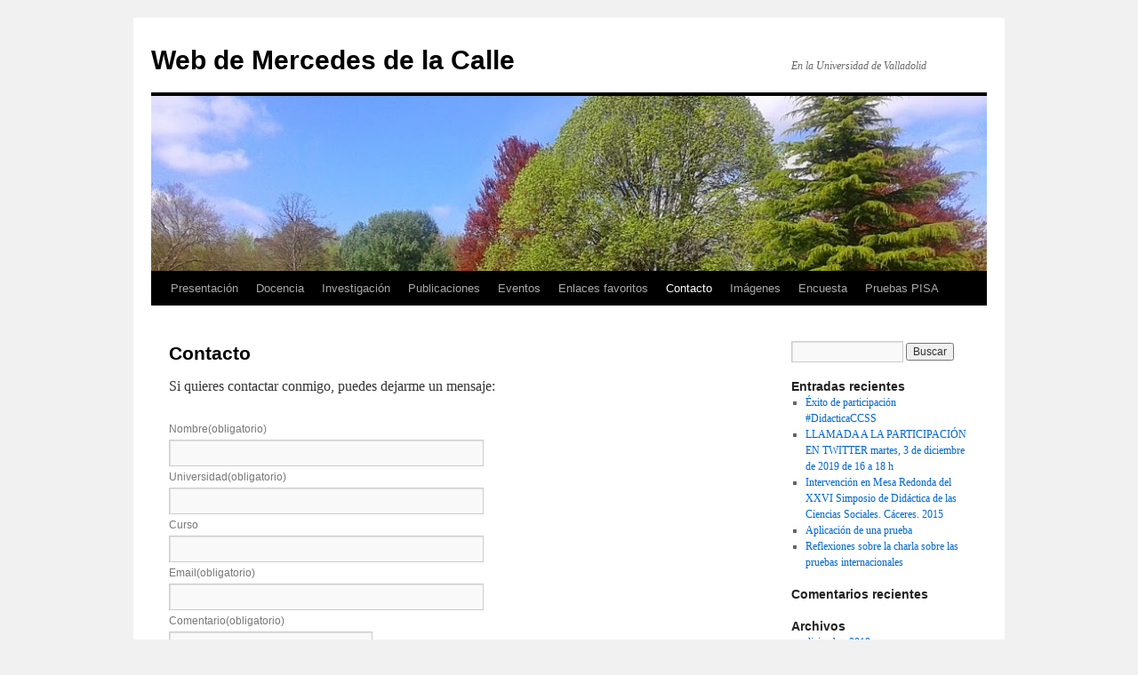

--- FILE ---
content_type: text/html; charset=UTF-8
request_url: https://mercedescalle.blogs.uva.es/contactar/
body_size: 60471
content:
<!DOCTYPE html>
<html lang="es">
<head>
<meta charset="UTF-8" />
<title>
Contacto | Web de Mercedes de la Calle	</title>
<link rel="profile" href="https://gmpg.org/xfn/11" />
<link rel="stylesheet" type="text/css" media="all" href="https://mercedescalle.blogs.uva.es/wp-content/themes/twentyten/style.css?ver=20251202" />
<link rel="pingback" href="https://mercedescalle.blogs.uva.es/xmlrpc.php">
<meta name='robots' content='max-image-preview:large' />
<link rel='dns-prefetch' href='//mercedescalle.blogs.uva.es' />
<link rel='dns-prefetch' href='//secure.gravatar.com' />
<link rel='dns-prefetch' href='//stats.wp.com' />
<link rel='dns-prefetch' href='//v0.wordpress.com' />
<link rel='dns-prefetch' href='//jetpack.wordpress.com' />
<link rel='dns-prefetch' href='//s0.wp.com' />
<link rel='dns-prefetch' href='//public-api.wordpress.com' />
<link rel='dns-prefetch' href='//0.gravatar.com' />
<link rel='dns-prefetch' href='//1.gravatar.com' />
<link rel='dns-prefetch' href='//2.gravatar.com' />
<link rel="alternate" type="application/rss+xml" title="Web de Mercedes de la Calle &raquo; Feed" href="https://mercedescalle.blogs.uva.es/feed/" />
<link rel="alternate" type="application/rss+xml" title="Web de Mercedes de la Calle &raquo; Feed de los comentarios" href="https://mercedescalle.blogs.uva.es/comments/feed/" />
<link rel="alternate" type="application/rss+xml" title="Web de Mercedes de la Calle &raquo; Comentario Contacto del feed" href="https://mercedescalle.blogs.uva.es/contactar/feed/" />
<link rel="alternate" title="oEmbed (JSON)" type="application/json+oembed" href="https://mercedescalle.blogs.uva.es/wp-json/oembed/1.0/embed?url=https%3A%2F%2Fmercedescalle.blogs.uva.es%2Fcontactar%2F" />
<link rel="alternate" title="oEmbed (XML)" type="text/xml+oembed" href="https://mercedescalle.blogs.uva.es/wp-json/oembed/1.0/embed?url=https%3A%2F%2Fmercedescalle.blogs.uva.es%2Fcontactar%2F&#038;format=xml" />
<style id='wp-img-auto-sizes-contain-inline-css' type='text/css'>
img:is([sizes=auto i],[sizes^="auto," i]){contain-intrinsic-size:3000px 1500px}
/*# sourceURL=wp-img-auto-sizes-contain-inline-css */
</style>
<style id='wp-emoji-styles-inline-css' type='text/css'>

	img.wp-smiley, img.emoji {
		display: inline !important;
		border: none !important;
		box-shadow: none !important;
		height: 1em !important;
		width: 1em !important;
		margin: 0 0.07em !important;
		vertical-align: -0.1em !important;
		background: none !important;
		padding: 0 !important;
	}
/*# sourceURL=wp-emoji-styles-inline-css */
</style>
<style id='wp-block-library-inline-css' type='text/css'>
:root{--wp-block-synced-color:#7a00df;--wp-block-synced-color--rgb:122,0,223;--wp-bound-block-color:var(--wp-block-synced-color);--wp-editor-canvas-background:#ddd;--wp-admin-theme-color:#007cba;--wp-admin-theme-color--rgb:0,124,186;--wp-admin-theme-color-darker-10:#006ba1;--wp-admin-theme-color-darker-10--rgb:0,107,160.5;--wp-admin-theme-color-darker-20:#005a87;--wp-admin-theme-color-darker-20--rgb:0,90,135;--wp-admin-border-width-focus:2px}@media (min-resolution:192dpi){:root{--wp-admin-border-width-focus:1.5px}}.wp-element-button{cursor:pointer}:root .has-very-light-gray-background-color{background-color:#eee}:root .has-very-dark-gray-background-color{background-color:#313131}:root .has-very-light-gray-color{color:#eee}:root .has-very-dark-gray-color{color:#313131}:root .has-vivid-green-cyan-to-vivid-cyan-blue-gradient-background{background:linear-gradient(135deg,#00d084,#0693e3)}:root .has-purple-crush-gradient-background{background:linear-gradient(135deg,#34e2e4,#4721fb 50%,#ab1dfe)}:root .has-hazy-dawn-gradient-background{background:linear-gradient(135deg,#faaca8,#dad0ec)}:root .has-subdued-olive-gradient-background{background:linear-gradient(135deg,#fafae1,#67a671)}:root .has-atomic-cream-gradient-background{background:linear-gradient(135deg,#fdd79a,#004a59)}:root .has-nightshade-gradient-background{background:linear-gradient(135deg,#330968,#31cdcf)}:root .has-midnight-gradient-background{background:linear-gradient(135deg,#020381,#2874fc)}:root{--wp--preset--font-size--normal:16px;--wp--preset--font-size--huge:42px}.has-regular-font-size{font-size:1em}.has-larger-font-size{font-size:2.625em}.has-normal-font-size{font-size:var(--wp--preset--font-size--normal)}.has-huge-font-size{font-size:var(--wp--preset--font-size--huge)}.has-text-align-center{text-align:center}.has-text-align-left{text-align:left}.has-text-align-right{text-align:right}.has-fit-text{white-space:nowrap!important}#end-resizable-editor-section{display:none}.aligncenter{clear:both}.items-justified-left{justify-content:flex-start}.items-justified-center{justify-content:center}.items-justified-right{justify-content:flex-end}.items-justified-space-between{justify-content:space-between}.screen-reader-text{border:0;clip-path:inset(50%);height:1px;margin:-1px;overflow:hidden;padding:0;position:absolute;width:1px;word-wrap:normal!important}.screen-reader-text:focus{background-color:#ddd;clip-path:none;color:#444;display:block;font-size:1em;height:auto;left:5px;line-height:normal;padding:15px 23px 14px;text-decoration:none;top:5px;width:auto;z-index:100000}html :where(.has-border-color){border-style:solid}html :where([style*=border-top-color]){border-top-style:solid}html :where([style*=border-right-color]){border-right-style:solid}html :where([style*=border-bottom-color]){border-bottom-style:solid}html :where([style*=border-left-color]){border-left-style:solid}html :where([style*=border-width]){border-style:solid}html :where([style*=border-top-width]){border-top-style:solid}html :where([style*=border-right-width]){border-right-style:solid}html :where([style*=border-bottom-width]){border-bottom-style:solid}html :where([style*=border-left-width]){border-left-style:solid}html :where(img[class*=wp-image-]){height:auto;max-width:100%}:where(figure){margin:0 0 1em}html :where(.is-position-sticky){--wp-admin--admin-bar--position-offset:var(--wp-admin--admin-bar--height,0px)}@media screen and (max-width:600px){html :where(.is-position-sticky){--wp-admin--admin-bar--position-offset:0px}}

/*# sourceURL=wp-block-library-inline-css */
</style><style id='global-styles-inline-css' type='text/css'>
:root{--wp--preset--aspect-ratio--square: 1;--wp--preset--aspect-ratio--4-3: 4/3;--wp--preset--aspect-ratio--3-4: 3/4;--wp--preset--aspect-ratio--3-2: 3/2;--wp--preset--aspect-ratio--2-3: 2/3;--wp--preset--aspect-ratio--16-9: 16/9;--wp--preset--aspect-ratio--9-16: 9/16;--wp--preset--color--black: #000;--wp--preset--color--cyan-bluish-gray: #abb8c3;--wp--preset--color--white: #fff;--wp--preset--color--pale-pink: #f78da7;--wp--preset--color--vivid-red: #cf2e2e;--wp--preset--color--luminous-vivid-orange: #ff6900;--wp--preset--color--luminous-vivid-amber: #fcb900;--wp--preset--color--light-green-cyan: #7bdcb5;--wp--preset--color--vivid-green-cyan: #00d084;--wp--preset--color--pale-cyan-blue: #8ed1fc;--wp--preset--color--vivid-cyan-blue: #0693e3;--wp--preset--color--vivid-purple: #9b51e0;--wp--preset--color--blue: #0066cc;--wp--preset--color--medium-gray: #666;--wp--preset--color--light-gray: #f1f1f1;--wp--preset--gradient--vivid-cyan-blue-to-vivid-purple: linear-gradient(135deg,rgb(6,147,227) 0%,rgb(155,81,224) 100%);--wp--preset--gradient--light-green-cyan-to-vivid-green-cyan: linear-gradient(135deg,rgb(122,220,180) 0%,rgb(0,208,130) 100%);--wp--preset--gradient--luminous-vivid-amber-to-luminous-vivid-orange: linear-gradient(135deg,rgb(252,185,0) 0%,rgb(255,105,0) 100%);--wp--preset--gradient--luminous-vivid-orange-to-vivid-red: linear-gradient(135deg,rgb(255,105,0) 0%,rgb(207,46,46) 100%);--wp--preset--gradient--very-light-gray-to-cyan-bluish-gray: linear-gradient(135deg,rgb(238,238,238) 0%,rgb(169,184,195) 100%);--wp--preset--gradient--cool-to-warm-spectrum: linear-gradient(135deg,rgb(74,234,220) 0%,rgb(151,120,209) 20%,rgb(207,42,186) 40%,rgb(238,44,130) 60%,rgb(251,105,98) 80%,rgb(254,248,76) 100%);--wp--preset--gradient--blush-light-purple: linear-gradient(135deg,rgb(255,206,236) 0%,rgb(152,150,240) 100%);--wp--preset--gradient--blush-bordeaux: linear-gradient(135deg,rgb(254,205,165) 0%,rgb(254,45,45) 50%,rgb(107,0,62) 100%);--wp--preset--gradient--luminous-dusk: linear-gradient(135deg,rgb(255,203,112) 0%,rgb(199,81,192) 50%,rgb(65,88,208) 100%);--wp--preset--gradient--pale-ocean: linear-gradient(135deg,rgb(255,245,203) 0%,rgb(182,227,212) 50%,rgb(51,167,181) 100%);--wp--preset--gradient--electric-grass: linear-gradient(135deg,rgb(202,248,128) 0%,rgb(113,206,126) 100%);--wp--preset--gradient--midnight: linear-gradient(135deg,rgb(2,3,129) 0%,rgb(40,116,252) 100%);--wp--preset--font-size--small: 13px;--wp--preset--font-size--medium: 20px;--wp--preset--font-size--large: 36px;--wp--preset--font-size--x-large: 42px;--wp--preset--spacing--20: 0.44rem;--wp--preset--spacing--30: 0.67rem;--wp--preset--spacing--40: 1rem;--wp--preset--spacing--50: 1.5rem;--wp--preset--spacing--60: 2.25rem;--wp--preset--spacing--70: 3.38rem;--wp--preset--spacing--80: 5.06rem;--wp--preset--shadow--natural: 6px 6px 9px rgba(0, 0, 0, 0.2);--wp--preset--shadow--deep: 12px 12px 50px rgba(0, 0, 0, 0.4);--wp--preset--shadow--sharp: 6px 6px 0px rgba(0, 0, 0, 0.2);--wp--preset--shadow--outlined: 6px 6px 0px -3px rgb(255, 255, 255), 6px 6px rgb(0, 0, 0);--wp--preset--shadow--crisp: 6px 6px 0px rgb(0, 0, 0);}:where(.is-layout-flex){gap: 0.5em;}:where(.is-layout-grid){gap: 0.5em;}body .is-layout-flex{display: flex;}.is-layout-flex{flex-wrap: wrap;align-items: center;}.is-layout-flex > :is(*, div){margin: 0;}body .is-layout-grid{display: grid;}.is-layout-grid > :is(*, div){margin: 0;}:where(.wp-block-columns.is-layout-flex){gap: 2em;}:where(.wp-block-columns.is-layout-grid){gap: 2em;}:where(.wp-block-post-template.is-layout-flex){gap: 1.25em;}:where(.wp-block-post-template.is-layout-grid){gap: 1.25em;}.has-black-color{color: var(--wp--preset--color--black) !important;}.has-cyan-bluish-gray-color{color: var(--wp--preset--color--cyan-bluish-gray) !important;}.has-white-color{color: var(--wp--preset--color--white) !important;}.has-pale-pink-color{color: var(--wp--preset--color--pale-pink) !important;}.has-vivid-red-color{color: var(--wp--preset--color--vivid-red) !important;}.has-luminous-vivid-orange-color{color: var(--wp--preset--color--luminous-vivid-orange) !important;}.has-luminous-vivid-amber-color{color: var(--wp--preset--color--luminous-vivid-amber) !important;}.has-light-green-cyan-color{color: var(--wp--preset--color--light-green-cyan) !important;}.has-vivid-green-cyan-color{color: var(--wp--preset--color--vivid-green-cyan) !important;}.has-pale-cyan-blue-color{color: var(--wp--preset--color--pale-cyan-blue) !important;}.has-vivid-cyan-blue-color{color: var(--wp--preset--color--vivid-cyan-blue) !important;}.has-vivid-purple-color{color: var(--wp--preset--color--vivid-purple) !important;}.has-black-background-color{background-color: var(--wp--preset--color--black) !important;}.has-cyan-bluish-gray-background-color{background-color: var(--wp--preset--color--cyan-bluish-gray) !important;}.has-white-background-color{background-color: var(--wp--preset--color--white) !important;}.has-pale-pink-background-color{background-color: var(--wp--preset--color--pale-pink) !important;}.has-vivid-red-background-color{background-color: var(--wp--preset--color--vivid-red) !important;}.has-luminous-vivid-orange-background-color{background-color: var(--wp--preset--color--luminous-vivid-orange) !important;}.has-luminous-vivid-amber-background-color{background-color: var(--wp--preset--color--luminous-vivid-amber) !important;}.has-light-green-cyan-background-color{background-color: var(--wp--preset--color--light-green-cyan) !important;}.has-vivid-green-cyan-background-color{background-color: var(--wp--preset--color--vivid-green-cyan) !important;}.has-pale-cyan-blue-background-color{background-color: var(--wp--preset--color--pale-cyan-blue) !important;}.has-vivid-cyan-blue-background-color{background-color: var(--wp--preset--color--vivid-cyan-blue) !important;}.has-vivid-purple-background-color{background-color: var(--wp--preset--color--vivid-purple) !important;}.has-black-border-color{border-color: var(--wp--preset--color--black) !important;}.has-cyan-bluish-gray-border-color{border-color: var(--wp--preset--color--cyan-bluish-gray) !important;}.has-white-border-color{border-color: var(--wp--preset--color--white) !important;}.has-pale-pink-border-color{border-color: var(--wp--preset--color--pale-pink) !important;}.has-vivid-red-border-color{border-color: var(--wp--preset--color--vivid-red) !important;}.has-luminous-vivid-orange-border-color{border-color: var(--wp--preset--color--luminous-vivid-orange) !important;}.has-luminous-vivid-amber-border-color{border-color: var(--wp--preset--color--luminous-vivid-amber) !important;}.has-light-green-cyan-border-color{border-color: var(--wp--preset--color--light-green-cyan) !important;}.has-vivid-green-cyan-border-color{border-color: var(--wp--preset--color--vivid-green-cyan) !important;}.has-pale-cyan-blue-border-color{border-color: var(--wp--preset--color--pale-cyan-blue) !important;}.has-vivid-cyan-blue-border-color{border-color: var(--wp--preset--color--vivid-cyan-blue) !important;}.has-vivid-purple-border-color{border-color: var(--wp--preset--color--vivid-purple) !important;}.has-vivid-cyan-blue-to-vivid-purple-gradient-background{background: var(--wp--preset--gradient--vivid-cyan-blue-to-vivid-purple) !important;}.has-light-green-cyan-to-vivid-green-cyan-gradient-background{background: var(--wp--preset--gradient--light-green-cyan-to-vivid-green-cyan) !important;}.has-luminous-vivid-amber-to-luminous-vivid-orange-gradient-background{background: var(--wp--preset--gradient--luminous-vivid-amber-to-luminous-vivid-orange) !important;}.has-luminous-vivid-orange-to-vivid-red-gradient-background{background: var(--wp--preset--gradient--luminous-vivid-orange-to-vivid-red) !important;}.has-very-light-gray-to-cyan-bluish-gray-gradient-background{background: var(--wp--preset--gradient--very-light-gray-to-cyan-bluish-gray) !important;}.has-cool-to-warm-spectrum-gradient-background{background: var(--wp--preset--gradient--cool-to-warm-spectrum) !important;}.has-blush-light-purple-gradient-background{background: var(--wp--preset--gradient--blush-light-purple) !important;}.has-blush-bordeaux-gradient-background{background: var(--wp--preset--gradient--blush-bordeaux) !important;}.has-luminous-dusk-gradient-background{background: var(--wp--preset--gradient--luminous-dusk) !important;}.has-pale-ocean-gradient-background{background: var(--wp--preset--gradient--pale-ocean) !important;}.has-electric-grass-gradient-background{background: var(--wp--preset--gradient--electric-grass) !important;}.has-midnight-gradient-background{background: var(--wp--preset--gradient--midnight) !important;}.has-small-font-size{font-size: var(--wp--preset--font-size--small) !important;}.has-medium-font-size{font-size: var(--wp--preset--font-size--medium) !important;}.has-large-font-size{font-size: var(--wp--preset--font-size--large) !important;}.has-x-large-font-size{font-size: var(--wp--preset--font-size--x-large) !important;}
/*# sourceURL=global-styles-inline-css */
</style>

<style id='classic-theme-styles-inline-css' type='text/css'>
/*! This file is auto-generated */
.wp-block-button__link{color:#fff;background-color:#32373c;border-radius:9999px;box-shadow:none;text-decoration:none;padding:calc(.667em + 2px) calc(1.333em + 2px);font-size:1.125em}.wp-block-file__button{background:#32373c;color:#fff;text-decoration:none}
/*# sourceURL=/wp-includes/css/classic-themes.min.css */
</style>
<link rel='stylesheet' id='wp-polls-css' href='https://mercedescalle.blogs.uva.es/wp-content/plugins/wp-polls/polls-css.css?ver=2.77.3' type='text/css' media='all' />
<style id='wp-polls-inline-css' type='text/css'>
.wp-polls .pollbar {
	margin: 1px;
	font-size: 6px;
	line-height: 8px;
	height: 8px;
	background-image: url('https://mercedescalle.blogs.uva.es/wp-content/plugins/wp-polls/images/default/pollbg.gif');
	border: 1px solid #c8c8c8;
}

/*# sourceURL=wp-polls-inline-css */
</style>
<link rel='stylesheet' id='twentyten-block-style-css' href='https://mercedescalle.blogs.uva.es/wp-content/themes/twentyten/blocks.css?ver=20250220' type='text/css' media='all' />
<link rel='stylesheet' id='jetpack-subscriptions-css' href='https://mercedescalle.blogs.uva.es/wp-content/plugins/jetpack/_inc/build/subscriptions/subscriptions.min.css?ver=15.4' type='text/css' media='all' />
<script type="text/javascript" src="https://mercedescalle.blogs.uva.es/wp-includes/js/jquery/jquery.min.js?ver=3.7.1" id="jquery-core-js"></script>
<script type="text/javascript" src="https://mercedescalle.blogs.uva.es/wp-includes/js/jquery/jquery-migrate.min.js?ver=3.4.1" id="jquery-migrate-js"></script>
<link rel="https://api.w.org/" href="https://mercedescalle.blogs.uva.es/wp-json/" /><link rel="alternate" title="JSON" type="application/json" href="https://mercedescalle.blogs.uva.es/wp-json/wp/v2/pages/67" /><link rel="EditURI" type="application/rsd+xml" title="RSD" href="https://mercedescalle.blogs.uva.es/xmlrpc.php?rsd" />
<meta name="generator" content="WordPress 6.9" />
<link rel="canonical" href="https://mercedescalle.blogs.uva.es/contactar/" />
<link rel='shortlink' href='https://wp.me/P2AipZ-15' />
<script type="text/javascript">
    (function(c,l,a,r,i,t,y){
        c[a]=c[a]||function(){(c[a].q=c[a].q||[]).push(arguments)};
        t=l.createElement(r);t.async=1;t.src="https://www.clarity.ms/tag/"+i;
        y=l.getElementsByTagName(r)[0];y.parentNode.insertBefore(t,y);
    })(window, document, "clarity", "script", "t3wpp3bpm9");
</script>
    	<style>img#wpstats{display:none}</style>
		
<!-- Jetpack Open Graph Tags -->
<meta property="og:type" content="article" />
<meta property="og:title" content="Contacto" />
<meta property="og:url" content="https://mercedescalle.blogs.uva.es/contactar/" />
<meta property="og:description" content="Si quieres contactar conmigo, puedes dejarme un mensaje: &nbsp;" />
<meta property="article:published_time" content="2012-07-06T13:14:52+00:00" />
<meta property="article:modified_time" content="2012-07-10T17:10:53+00:00" />
<meta property="og:site_name" content="Web de Mercedes de la Calle" />
<meta property="og:image" content="https://s0.wp.com/i/blank.jpg" />
<meta property="og:image:width" content="200" />
<meta property="og:image:height" content="200" />
<meta property="og:image:alt" content="" />
<meta property="og:locale" content="es_ES" />
<meta name="twitter:text:title" content="Contacto" />
<meta name="twitter:card" content="summary" />

<!-- End Jetpack Open Graph Tags -->
<link rel='stylesheet' id='grunion.css-css' href='https://mercedescalle.blogs.uva.es/wp-content/plugins/jetpack/jetpack_vendor/automattic/jetpack-forms/src/../dist/contact-form/css/grunion.css?ver=15.4' type='text/css' media='all' />
</head>

<body class="wp-singular page-template-default page page-id-67 wp-theme-twentyten">
<div id="wrapper" class="hfeed">
		<a href="#content" class="screen-reader-text skip-link">Saltar al contenido</a>
	<div id="header">
		<div id="masthead">
			<div id="branding" role="banner">
									<div id="site-title">
						<span>
							<a href="https://mercedescalle.blogs.uva.es/" rel="home" >Web de Mercedes de la Calle</a>
						</span>
					</div>
										<div id="site-description">En la Universidad de Valladolid</div>
					<img src="https://mercedescalle.blogs.uva.es/files/2014/11/cropped-20140413_1342541.jpg" width="940" height="197" alt="Web de Mercedes de la Calle" srcset="https://mercedescalle.blogs.uva.es/files/2014/11/cropped-20140413_1342541.jpg 940w, https://mercedescalle.blogs.uva.es/files/2014/11/cropped-20140413_1342541-300x62.jpg 300w, https://mercedescalle.blogs.uva.es/files/2014/11/cropped-20140413_1342541-250x52.jpg 250w" sizes="(max-width: 940px) 100vw, 940px" decoding="async" fetchpriority="high" />			</div><!-- #branding -->

			<div id="access" role="navigation">
				<div class="menu-header"><ul id="menu-menu-principal" class="menu"><li id="menu-item-45" class="menu-item menu-item-type-post_type menu-item-object-page menu-item-45"><a href="https://mercedescalle.blogs.uva.es/inicio/">Presentación</a></li>
<li id="menu-item-47" class="menu-item menu-item-type-post_type menu-item-object-page menu-item-has-children menu-item-47"><a href="https://mercedescalle.blogs.uva.es/docencia/">Docencia</a>
<ul class="sub-menu">
	<li id="menu-item-126" class="menu-item menu-item-type-taxonomy menu-item-object-category menu-item-has-children menu-item-126"><a href="https://mercedescalle.blogs.uva.es/category/docencia-de-grado/">Docencia en Grado</a>
	<ul class="sub-menu">
		<li id="menu-item-144" class="menu-item menu-item-type-post_type menu-item-object-page menu-item-144"><a href="https://mercedescalle.blogs.uva.es/grado-de-educacion-infantil-desarrollo-curricular-de-las-ciencias-sociales-en-infantil/">Grado de Educación Infantil. Desarrollo curricular de las ciencias sociales en infantil</a></li>
		<li id="menu-item-164" class="menu-item menu-item-type-post_type menu-item-object-page menu-item-164"><a href="https://mercedescalle.blogs.uva.es/grado-de-primaria/">Grado de Educación Primaria: Didáctica de las Ciencias Sociales</a></li>
	</ul>
</li>
	<li id="menu-item-127" class="menu-item menu-item-type-taxonomy menu-item-object-category menu-item-has-children menu-item-127"><a href="https://mercedescalle.blogs.uva.es/category/docencia-en-master/">Docencia en Master</a>
	<ul class="sub-menu">
		<li id="menu-item-180" class="menu-item menu-item-type-post_type menu-item-object-page menu-item-180"><a href="https://mercedescalle.blogs.uva.es/master-profesorado-de-secundaria-en-ciencias-sociales/">Master Profesorado de Secundaria en Ciencias Sociales</a></li>
	</ul>
</li>
</ul>
</li>
<li id="menu-item-49" class="menu-item menu-item-type-post_type menu-item-object-page menu-item-49"><a href="https://mercedescalle.blogs.uva.es/investigacion/">Investigación</a></li>
<li id="menu-item-51" class="menu-item menu-item-type-post_type menu-item-object-page menu-item-51"><a href="https://mercedescalle.blogs.uva.es/publicaciones/">Publicaciones</a></li>
<li id="menu-item-57" class="menu-item menu-item-type-post_type menu-item-object-page menu-item-57"><a href="https://mercedescalle.blogs.uva.es/eventos/">Eventos</a></li>
<li id="menu-item-48" class="menu-item menu-item-type-post_type menu-item-object-page menu-item-48"><a href="https://mercedescalle.blogs.uva.es/enlaces-favoritos/">Enlaces favoritos</a></li>
<li id="menu-item-69" class="menu-item menu-item-type-post_type menu-item-object-page current-menu-item page_item page-item-67 current_page_item menu-item-69"><a href="https://mercedescalle.blogs.uva.es/contactar/" aria-current="page">Contacto</a></li>
<li id="menu-item-99" class="menu-item menu-item-type-post_type menu-item-object-page menu-item-99"><a href="https://mercedescalle.blogs.uva.es/imagenes/">Imágenes</a></li>
<li id="menu-item-115" class="menu-item menu-item-type-post_type menu-item-object-page menu-item-115"><a href="https://mercedescalle.blogs.uva.es/encuesta/">Encuesta</a></li>
<li id="menu-item-186" class="menu-item menu-item-type-post_type menu-item-object-page menu-item-has-children menu-item-186"><a href="https://mercedescalle.blogs.uva.es/pruebas-pisa/">Pruebas PISA</a>
<ul class="sub-menu">
	<li id="menu-item-200" class="menu-item menu-item-type-post_type menu-item-object-post menu-item-200"><a href="https://mercedescalle.blogs.uva.es/2014/11/10/no-solo-hay-pisa-en-la-evaluacion-educativa/">No sólo hay PISA en la evaluación educativa&#8230;</a></li>
	<li id="menu-item-205" class="menu-item menu-item-type-post_type menu-item-object-post menu-item-205"><a href="https://mercedescalle.blogs.uva.es/2014/11/10/sabias-que-tambien-hay-pruebas-de-evaluacion-en-infantil/">¿Sabías que también hay pruebas de evaluación en infantil?</a></li>
	<li id="menu-item-201" class="menu-item menu-item-type-post_type menu-item-object-post menu-item-201"><a href="https://mercedescalle.blogs.uva.es/2014/11/10/pruebas-internacionales/">¿Se mide la competencia social y ciudadana?</a></li>
	<li id="menu-item-212" class="menu-item menu-item-type-post_type menu-item-object-post menu-item-212"><a href="https://mercedescalle.blogs.uva.es/2014/11/10/los-resultados-de-pisa-un-calidoscopio/">Los resultados de PISA: un calidoscopio</a></li>
	<li id="menu-item-238" class="menu-item menu-item-type-post_type menu-item-object-post menu-item-238"><a href="https://mercedescalle.blogs.uva.es/2014/11/17/auge-de-la-evaluacion-en-educacion-y-en-la-sanidad-en-la-gobernanza/">Auge de la evaluación en educación,&#8230;  y en la sanidad? en la gobernanza?</a></li>
	<li id="menu-item-241" class="menu-item menu-item-type-post_type menu-item-object-post menu-item-241"><a href="https://mercedescalle.blogs.uva.es/2014/11/17/sobre-los-items-liberados-luces-y-sombras/">Sobre los ítems liberados, luces y sombras</a></li>
	<li id="menu-item-245" class="menu-item menu-item-type-post_type menu-item-object-post menu-item-245"><a href="https://mercedescalle.blogs.uva.es/2014/11/25/adaptacion-de-dos-items-liberados-competencia-social/">Adaptación de dos ítems liberados. Competencia social</a></li>
	<li id="menu-item-258" class="menu-item menu-item-type-post_type menu-item-object-post menu-item-258"><a href="https://mercedescalle.blogs.uva.es/2014/11/27/como-corrijo/">¿Cómo corrijo?</a></li>
	<li id="menu-item-261" class="menu-item menu-item-type-post_type menu-item-object-post menu-item-261"><a href="https://mercedescalle.blogs.uva.es/2014/11/27/preguntas-que-evito-en-la-evaluacion/">Preguntas que evito en la evaluación</a></li>
	<li id="menu-item-265" class="menu-item menu-item-type-post_type menu-item-object-post menu-item-265"><a href="https://mercedescalle.blogs.uva.es/2014/12/03/elaboracion-de-un-item-de-ciencias-sociales/">Elaboración de un item de Ciencias Sociales</a></li>
	<li id="menu-item-269" class="menu-item menu-item-type-post_type menu-item-object-post menu-item-269"><a href="https://mercedescalle.blogs.uva.es/2014/12/03/reflexiones-sobre-la-charla-sobre-las-pruebas-internacionales/">Reflexiones sobre la charla sobre las pruebas internacionales</a></li>
	<li id="menu-item-280" class="menu-item menu-item-type-post_type menu-item-object-post menu-item-280"><a href="https://mercedescalle.blogs.uva.es/2014/12/09/apliacion-de-una-prueba/">Aplicación de una prueba</a></li>
</ul>
</li>
</ul></div>			</div><!-- #access -->
		</div><!-- #masthead -->
	</div><!-- #header -->

	<div id="main">

		<div id="container">
			<div id="content" role="main">

			

				<div id="post-67" class="post-67 page type-page status-publish hentry">
											<h1 class="entry-title">Contacto</h1>
					
					<div class="entry-content">
						<p>Si quieres contactar conmigo, puedes dejarme un mensaje:</p>
<div data-test='contact-form'
			id='contact-form-67'
			class='wp-block-jetpack-contact-form-container '
			data-wp-interactive='jetpack/form' data-wp-context='{"formId":"67","formHash":"c10abb4873cdf31abaf0dcb5524a8bd97462a234","showErrors":false,"errors":[],"fields":[],"isMultiStep":false,"useAjax":true,"submissionData":null,"formattedSubmissionData":[],"submissionSuccess":false,"submissionError":null,"elementId":"jp-form-c10abb4873cdf31abaf0dcb5524a8bd97462a234","isSingleInputForm":false}'
			data-wp-watch--scroll-to-wrapper="callbacks.scrollToWrapper"
		>
<div class="contact-form-submission contact-form-ajax-submission" data-wp-class--submission-success="context.submissionSuccess"><p class="go-back-message"><a class="link" role="button" tabindex="0" data-wp-on--click="actions.goBack" href="/contactar/">Volver</a></p><h4 id="contact-form-success-header">Tu mensaje se ha enviado</h4>

<template data-wp-each--submission="context.formattedSubmissionData">
					<div class="jetpack_forms_contact-form-success-summary">
						<div class="field-name" data-wp-text="context.submission.label" data-wp-bind--hidden="!context.submission.label"></div>
						<div class="field-value" data-wp-text="context.submission.value"></div>
						<div class="field-images" data-wp-bind--hidden="!context.submission.images">
							<template data-wp-each--image="context.submission.images">
								<figure class="field-image" data-wp-class--is-empty="!context.image">
									<img data-wp-bind--src="context.image" data-wp-bind--hidden="!context.image" />
									<img decoding="async" src="[data-uri]" data-wp-bind--hidden="context.image" />
								</figure>
							</template>
						</div>
					</div>
				</template></div><form action='https://mercedescalle.blogs.uva.es/contactar/'
				id='jp-form-c10abb4873cdf31abaf0dcb5524a8bd97462a234'
				method='post'
				class='contact-form commentsblock' aria-label="Contacto"
				data-wp-on--submit="actions.onFormSubmit"
				data-wp-on--reset="actions.onFormReset"
				data-wp-class--submission-success="context.submissionSuccess"
				data-wp-class--is-first-step="state.isFirstStep"
				data-wp-class--is-last-step="state.isLastStep"
				data-wp-class--is-ajax-form="context.useAjax"
				novalidate >
<input type='hidden' name='jetpack_contact_form_jwt' value='eyJ0eXAiOiJKV1QiLCJhbGciOiJIUzI1NiJ9.[base64].ynEfPdBB644y4BDDADt9xpO5mGaz6HUvmTvLpqKZp1Y' />
 
<div style=""  data-wp-interactive="jetpack/form" data-wp-context='{"fieldId":"g67-nombre","fieldType":"name","fieldLabel":"Nombre","fieldValue":"","fieldPlaceholder":"","fieldIsRequired":"1","fieldErrorMessage":"","fieldExtra":[],"formHash":"c10abb4873cdf31abaf0dcb5524a8bd97462a234"}'  class='grunion-field-name-wrap grunion-field-wrap'  data-wp-init='callbacks.initializeField' data-wp-on--jetpack-form-reset='callbacks.initializeField' >
<label
				for='g67-nombre' class="grunion-field-label name" >Nombre<span class="grunion-label-required" aria-hidden="true">(obligatorio)</span></label>
<input
					type='text'
					name='g67-nombre'
					id='g67-nombre'
					value=''

					data-wp-bind--aria-invalid='state.fieldHasErrors'
					data-wp-bind--value='state.getFieldValue'
					aria-errormessage='g67-nombre-text-error-message'
					data-wp-on--input='actions.onFieldChange'
					data-wp-on--blur='actions.onFieldBlur'
					data-wp-class--has-value='state.hasFieldValue'

					class='name  grunion-field' 
					required='true' aria-required='true'  />
 
			<div id="g67-nombre-text-error" class="contact-form__input-error" data-wp-class--has-errors="state.fieldHasErrors">
				<span class="contact-form__warning-icon">
					<svg width="16" height="16" viewBox="0 0 16 16" fill="none" xmlns="http://www.w3.org/2000/svg">
						<path d="M8.50015 11.6402H7.50015V10.6402H8.50015V11.6402Z" />
						<path d="M7.50015 9.64018H8.50015V6.30684H7.50015V9.64018Z" />
						<path fill-rule="evenodd" clip-rule="evenodd" d="M6.98331 3.0947C7.42933 2.30177 8.57096 2.30177 9.01698 3.09469L13.8771 11.7349C14.3145 12.5126 13.7525 13.4735 12.8602 13.4735H3.14004C2.24774 13.4735 1.68575 12.5126 2.12321 11.7349L6.98331 3.0947ZM8.14541 3.58496C8.08169 3.47168 7.9186 3.47168 7.85488 3.58496L2.99478 12.2251C2.93229 12.3362 3.01257 12.4735 3.14004 12.4735H12.8602C12.9877 12.4735 13.068 12.3362 13.0055 12.2251L8.14541 3.58496Z" />
					</svg>
					<span class="visually-hidden">Advertencia</span>
				</span>
				<span data-wp-text="state.errorMessage" id="g67-nombre-text-error-message" role="alert" aria-live="assertive"></span>
			</div> 
	</div>
 
<div style=""  data-wp-interactive="jetpack/form" data-wp-context='{"fieldId":"g67-universidad","fieldType":"text","fieldLabel":"Universidad","fieldValue":"","fieldPlaceholder":"","fieldIsRequired":"1","fieldErrorMessage":"","fieldExtra":[],"formHash":"c10abb4873cdf31abaf0dcb5524a8bd97462a234"}'  class='grunion-field-text-wrap grunion-field-wrap'  data-wp-init='callbacks.initializeField' data-wp-on--jetpack-form-reset='callbacks.initializeField' >
<label
				for='g67-universidad' class="grunion-field-label text" >Universidad<span class="grunion-label-required" aria-hidden="true">(obligatorio)</span></label>
<input
					type='text'
					name='g67-universidad'
					id='g67-universidad'
					value=''

					data-wp-bind--aria-invalid='state.fieldHasErrors'
					data-wp-bind--value='state.getFieldValue'
					aria-errormessage='g67-universidad-text-error-message'
					data-wp-on--input='actions.onFieldChange'
					data-wp-on--blur='actions.onFieldBlur'
					data-wp-class--has-value='state.hasFieldValue'

					class='text  grunion-field' 
					required='true' aria-required='true'  />
 
			<div id="g67-universidad-text-error" class="contact-form__input-error" data-wp-class--has-errors="state.fieldHasErrors">
				<span class="contact-form__warning-icon">
					<svg width="16" height="16" viewBox="0 0 16 16" fill="none" xmlns="http://www.w3.org/2000/svg">
						<path d="M8.50015 11.6402H7.50015V10.6402H8.50015V11.6402Z" />
						<path d="M7.50015 9.64018H8.50015V6.30684H7.50015V9.64018Z" />
						<path fill-rule="evenodd" clip-rule="evenodd" d="M6.98331 3.0947C7.42933 2.30177 8.57096 2.30177 9.01698 3.09469L13.8771 11.7349C14.3145 12.5126 13.7525 13.4735 12.8602 13.4735H3.14004C2.24774 13.4735 1.68575 12.5126 2.12321 11.7349L6.98331 3.0947ZM8.14541 3.58496C8.08169 3.47168 7.9186 3.47168 7.85488 3.58496L2.99478 12.2251C2.93229 12.3362 3.01257 12.4735 3.14004 12.4735H12.8602C12.9877 12.4735 13.068 12.3362 13.0055 12.2251L8.14541 3.58496Z" />
					</svg>
					<span class="visually-hidden">Advertencia</span>
				</span>
				<span data-wp-text="state.errorMessage" id="g67-universidad-text-error-message" role="alert" aria-live="assertive"></span>
			</div> 
	</div>
 
<div style=""  data-wp-interactive="jetpack/form" data-wp-context='{"fieldId":"g67-curso","fieldType":"text","fieldLabel":"Curso","fieldValue":"","fieldPlaceholder":"","fieldIsRequired":"","fieldErrorMessage":"","fieldExtra":[],"formHash":"c10abb4873cdf31abaf0dcb5524a8bd97462a234"}'  class='grunion-field-text-wrap grunion-field-wrap'  data-wp-init='callbacks.initializeField' data-wp-on--jetpack-form-reset='callbacks.initializeField' >
<label
				for='g67-curso' class="grunion-field-label text" >Curso</label>
<input
					type='text'
					name='g67-curso'
					id='g67-curso'
					value=''

					data-wp-bind--aria-invalid='state.fieldHasErrors'
					data-wp-bind--value='state.getFieldValue'
					aria-errormessage='g67-curso-text-error-message'
					data-wp-on--input='actions.onFieldChange'
					data-wp-on--blur='actions.onFieldBlur'
					data-wp-class--has-value='state.hasFieldValue'

					class='text  grunion-field' 
					 />
 
			<div id="g67-curso-text-error" class="contact-form__input-error" data-wp-class--has-errors="state.fieldHasErrors">
				<span class="contact-form__warning-icon">
					<svg width="16" height="16" viewBox="0 0 16 16" fill="none" xmlns="http://www.w3.org/2000/svg">
						<path d="M8.50015 11.6402H7.50015V10.6402H8.50015V11.6402Z" />
						<path d="M7.50015 9.64018H8.50015V6.30684H7.50015V9.64018Z" />
						<path fill-rule="evenodd" clip-rule="evenodd" d="M6.98331 3.0947C7.42933 2.30177 8.57096 2.30177 9.01698 3.09469L13.8771 11.7349C14.3145 12.5126 13.7525 13.4735 12.8602 13.4735H3.14004C2.24774 13.4735 1.68575 12.5126 2.12321 11.7349L6.98331 3.0947ZM8.14541 3.58496C8.08169 3.47168 7.9186 3.47168 7.85488 3.58496L2.99478 12.2251C2.93229 12.3362 3.01257 12.4735 3.14004 12.4735H12.8602C12.9877 12.4735 13.068 12.3362 13.0055 12.2251L8.14541 3.58496Z" />
					</svg>
					<span class="visually-hidden">Advertencia</span>
				</span>
				<span data-wp-text="state.errorMessage" id="g67-curso-text-error-message" role="alert" aria-live="assertive"></span>
			</div> 
	</div>
 
<div style=""  data-wp-interactive="jetpack/form" data-wp-context='{"fieldId":"g67-email","fieldType":"email","fieldLabel":"Email","fieldValue":"","fieldPlaceholder":"","fieldIsRequired":"1","fieldErrorMessage":"","fieldExtra":[],"formHash":"c10abb4873cdf31abaf0dcb5524a8bd97462a234"}'  class='grunion-field-email-wrap grunion-field-wrap'  data-wp-init='callbacks.initializeField' data-wp-on--jetpack-form-reset='callbacks.initializeField' >
<label
				for='g67-email' class="grunion-field-label email" >Email<span class="grunion-label-required" aria-hidden="true">(obligatorio)</span></label>
<input
					type='email'
					name='g67-email'
					id='g67-email'
					value=''

					data-wp-bind--aria-invalid='state.fieldHasErrors'
					data-wp-bind--value='state.getFieldValue'
					aria-errormessage='g67-email-email-error-message'
					data-wp-on--input='actions.onFieldChange'
					data-wp-on--blur='actions.onFieldBlur'
					data-wp-class--has-value='state.hasFieldValue'

					class='email  grunion-field' 
					required='true' aria-required='true'  />
 
			<div id="g67-email-email-error" class="contact-form__input-error" data-wp-class--has-errors="state.fieldHasErrors">
				<span class="contact-form__warning-icon">
					<svg width="16" height="16" viewBox="0 0 16 16" fill="none" xmlns="http://www.w3.org/2000/svg">
						<path d="M8.50015 11.6402H7.50015V10.6402H8.50015V11.6402Z" />
						<path d="M7.50015 9.64018H8.50015V6.30684H7.50015V9.64018Z" />
						<path fill-rule="evenodd" clip-rule="evenodd" d="M6.98331 3.0947C7.42933 2.30177 8.57096 2.30177 9.01698 3.09469L13.8771 11.7349C14.3145 12.5126 13.7525 13.4735 12.8602 13.4735H3.14004C2.24774 13.4735 1.68575 12.5126 2.12321 11.7349L6.98331 3.0947ZM8.14541 3.58496C8.08169 3.47168 7.9186 3.47168 7.85488 3.58496L2.99478 12.2251C2.93229 12.3362 3.01257 12.4735 3.14004 12.4735H12.8602C12.9877 12.4735 13.068 12.3362 13.0055 12.2251L8.14541 3.58496Z" />
					</svg>
					<span class="visually-hidden">Advertencia</span>
				</span>
				<span data-wp-text="state.errorMessage" id="g67-email-email-error-message" role="alert" aria-live="assertive"></span>
			</div> 
	</div>
 
<div style=""  data-wp-interactive="jetpack/form" data-wp-context='{"fieldId":"g67-comentario","fieldType":"textarea","fieldLabel":"Comentario","fieldValue":"","fieldPlaceholder":"","fieldIsRequired":"1","fieldErrorMessage":"","fieldExtra":[],"formHash":"c10abb4873cdf31abaf0dcb5524a8bd97462a234"}'  class='grunion-field-textarea-wrap grunion-field-wrap'  data-wp-init='callbacks.initializeField' data-wp-on--jetpack-form-reset='callbacks.initializeField' >
<label
				for='contact-form-comment-g67-comentario' class="grunion-field-label textarea" >Comentario<span class="grunion-label-required" aria-hidden="true">(obligatorio)</span></label>
<textarea
		                style=''
		                name='g67-comentario'
		                id='contact-form-comment-g67-comentario'
		                rows='20'
						data-wp-text='state.getFieldValue'
						data-wp-on--input='actions.onFieldChange'
						data-wp-on--blur='actions.onFieldBlur'
						data-wp-class--has-value='state.hasFieldValue'
						data-wp-bind--aria-invalid='state.fieldHasErrors'
						aria-errormessage='g67-comentario-textarea-error-message'
						class='textarea  grunion-field'  required aria-required='true'></textarea>
 
			<div id="g67-comentario-textarea-error" class="contact-form__input-error" data-wp-class--has-errors="state.fieldHasErrors">
				<span class="contact-form__warning-icon">
					<svg width="16" height="16" viewBox="0 0 16 16" fill="none" xmlns="http://www.w3.org/2000/svg">
						<path d="M8.50015 11.6402H7.50015V10.6402H8.50015V11.6402Z" />
						<path d="M7.50015 9.64018H8.50015V6.30684H7.50015V9.64018Z" />
						<path fill-rule="evenodd" clip-rule="evenodd" d="M6.98331 3.0947C7.42933 2.30177 8.57096 2.30177 9.01698 3.09469L13.8771 11.7349C14.3145 12.5126 13.7525 13.4735 12.8602 13.4735H3.14004C2.24774 13.4735 1.68575 12.5126 2.12321 11.7349L6.98331 3.0947ZM8.14541 3.58496C8.08169 3.47168 7.9186 3.47168 7.85488 3.58496L2.99478 12.2251C2.93229 12.3362 3.01257 12.4735 3.14004 12.4735H12.8602C12.9877 12.4735 13.068 12.3362 13.0055 12.2251L8.14541 3.58496Z" />
					</svg>
					<span class="visually-hidden">Advertencia</span>
				</span>
				<span data-wp-text="state.errorMessage" id="g67-comentario-textarea-error-message" role="alert" aria-live="assertive"></span>
			</div>
	</div>
 	<p class='contact-submit'>
<div class="contact-form__error" data-wp-class--show-errors="state.showFormErrors"><span class="contact-form__warning-icon"><span class="visually-hidden">Advertencia.</span><i aria-hidden="true"></i></span>
				<span data-wp-text="state.getFormErrorMessage"></span>
				<ul>
				<template data-wp-each="state.getErrorList" data-wp-key="context.item.id">
					<li><a data-wp-bind--href="context.item.anchor" data-wp-on--click="actions.scrollIntoView" data-wp-text="context.item.label"></a></li>
				</template>
				</ul></div><div class="contact-form__error" data-wp-class--show-errors="state.showSubmissionError" data-wp-text="context.submissionError"></div>		<button type='submit' class='pushbutton-wide'>Enviar</button>		<input type='hidden' name='contact-form-id' value='67' />
		<input type='hidden' name='action' value='grunion-contact-form' />
		<input type='hidden' name='contact-form-hash' value='c10abb4873cdf31abaf0dcb5524a8bd97462a234' />
	</p>
</form>
</div>
<p>&nbsp;</p>
																	</div><!-- .entry-content -->
				</div><!-- #post-67 -->

				
			<div id="comments">




		<div id="respond" class="comment-respond">
			<h3 id="reply-title" class="comment-reply-title">Deja un comentario<small><a rel="nofollow" id="cancel-comment-reply-link" href="/contactar/#respond" style="display:none;">Cancelar respuesta</a></small></h3>			<form id="commentform" class="comment-form">
				<iframe
					title="Formulario de comentarios"
					src="https://jetpack.wordpress.com/jetpack-comment/?blogid=38203283&#038;postid=67&#038;comment_registration=0&#038;require_name_email=1&#038;stc_enabled=1&#038;stb_enabled=1&#038;show_avatars=1&#038;avatar_default=mystery&#038;greeting=Deja+un+comentario&#038;jetpack_comments_nonce=bf492431e5&#038;greeting_reply=Responder+a+%25s&#038;color_scheme=light&#038;lang=es_ES&#038;jetpack_version=15.4&#038;iframe_unique_id=1&#038;show_cookie_consent=10&#038;has_cookie_consent=0&#038;is_current_user_subscribed=0&#038;token_key=%3Bnormal%3B&#038;sig=edc290bf098fac7fdbd03dddecae231a94836d40#parent=https%3A%2F%2Fmercedescalle.blogs.uva.es%2Fcontactar%2F"
											name="jetpack_remote_comment"
						style="width:100%; height: 430px; border:0;"
										class="jetpack_remote_comment"
					id="jetpack_remote_comment"
					sandbox="allow-same-origin allow-top-navigation allow-scripts allow-forms allow-popups"
				>
									</iframe>
									<!--[if !IE]><!-->
					<script>
						document.addEventListener('DOMContentLoaded', function () {
							var commentForms = document.getElementsByClassName('jetpack_remote_comment');
							for (var i = 0; i < commentForms.length; i++) {
								commentForms[i].allowTransparency = false;
								commentForms[i].scrolling = 'no';
							}
						});
					</script>
					<!--<![endif]-->
							</form>
		</div>

		
		<input type="hidden" name="comment_parent" id="comment_parent" value="" />

		
</div><!-- #comments -->


			</div><!-- #content -->
		</div><!-- #container -->


		<div id="primary" class="widget-area" role="complementary">
			<ul class="xoxo">

<li id="search-2" class="widget-container widget_search"><form role="search" method="get" id="searchform" class="searchform" action="https://mercedescalle.blogs.uva.es/">
				<div>
					<label class="screen-reader-text" for="s">Buscar:</label>
					<input type="text" value="" name="s" id="s" />
					<input type="submit" id="searchsubmit" value="Buscar" />
				</div>
			</form></li>
		<li id="recent-posts-2" class="widget-container widget_recent_entries">
		<h3 class="widget-title">Entradas recientes</h3>
		<ul>
											<li>
					<a href="https://mercedescalle.blogs.uva.es/2019/12/04/exito-de-participacion-didacticaccss/">Éxito de participación #DidacticaCCSS</a>
									</li>
											<li>
					<a href="https://mercedescalle.blogs.uva.es/2019/11/13/434/">LLAMADA A LA PARTICIPACIÓN EN TWITTER  martes, 3 de diciembre de 2019 de 16 a 18 h</a>
									</li>
											<li>
					<a href="https://mercedescalle.blogs.uva.es/2015/05/20/intervencion-en-mesa-redonda-del-xxvi-simposio-de-didactica-de-las-ciencias-sociales-caceres-2015/">Intervención en Mesa Redonda del XXVI Simposio de Didáctica de las Ciencias Sociales. Cáceres. 2015</a>
									</li>
											<li>
					<a href="https://mercedescalle.blogs.uva.es/2014/12/09/apliacion-de-una-prueba/">Aplicación de una prueba</a>
									</li>
											<li>
					<a href="https://mercedescalle.blogs.uva.es/2014/12/03/reflexiones-sobre-la-charla-sobre-las-pruebas-internacionales/">Reflexiones sobre la charla sobre las pruebas internacionales</a>
									</li>
					</ul>

		</li><li id="recent-comments-2" class="widget-container widget_recent_comments"><h3 class="widget-title">Comentarios recientes</h3><ul id="recentcomments"></ul></li><li id="archives-2" class="widget-container widget_archive"><h3 class="widget-title">Archivos</h3>
			<ul>
					<li><a href='https://mercedescalle.blogs.uva.es/2019/12/'>diciembre 2019</a></li>
	<li><a href='https://mercedescalle.blogs.uva.es/2019/11/'>noviembre 2019</a></li>
	<li><a href='https://mercedescalle.blogs.uva.es/2015/05/'>mayo 2015</a></li>
	<li><a href='https://mercedescalle.blogs.uva.es/2014/12/'>diciembre 2014</a></li>
	<li><a href='https://mercedescalle.blogs.uva.es/2014/11/'>noviembre 2014</a></li>
	<li><a href='https://mercedescalle.blogs.uva.es/2012/07/'>julio 2012</a></li>
			</ul>

			</li><li id="categories-2" class="widget-container widget_categories"><h3 class="widget-title">Categorías</h3>
			<ul>
					<li class="cat-item cat-item-6"><a href="https://mercedescalle.blogs.uva.es/category/articulos-2/">Artículos</a>
</li>
	<li class="cat-item cat-item-13"><a href="https://mercedescalle.blogs.uva.es/category/pruebas-pisa/">Pruebas PISA</a>
</li>
	<li class="cat-item cat-item-1"><a href="https://mercedescalle.blogs.uva.es/category/sin-categoria/">Sin categoría</a>
</li>
			</ul>

			</li><li id="meta-2" class="widget-container widget_meta"><h3 class="widget-title">Meta</h3>
		<ul>
						<li><a href="https://mercedescalle.blogs.uva.es/wp-login.php">Acceder</a></li>
			<li><a href="https://mercedescalle.blogs.uva.es/feed/">Feed de entradas</a></li>
			<li><a href="https://mercedescalle.blogs.uva.es/comments/feed/">Feed de comentarios</a></li>

			<li><a href="https://es.wordpress.org/">WordPress.org</a></li>
		</ul>

		</li><li id="text-3" class="widget-container widget_text"><h3 class="widget-title">Visitas</h3>			<div class="textwidget"><a href="http://www4.clustrmaps.com/user/81511913b"><img src="http://www4.clustrmaps.com/stats/maps-no_clusters/mercedescalle.blogs.uva.es--thumb.jpg" alt="Locations of visitors to this page" />
</a></div>
		</li>			</ul>
		</div><!-- #primary .widget-area -->

	</div><!-- #main -->

	<div id="footer" role="contentinfo">
		<div id="colophon">



			<div id="footer-widget-area" role="complementary">




				<div id="fourth" class="widget-area">
					<ul class="xoxo">
						<li id="text-2" class="widget-container widget_text"><h3 class="widget-title">Sigueme en Twitter</h3>			<div class="textwidget"><a href="https://twitter.com/#!/Mercede34417335">PINCHA AQUÍ...</a></div>
		</li><li id="blog_subscription-2" class="widget-container widget_blog_subscription jetpack_subscription_widget"><h3 class="widget-title">Suscríbete al blog por correo electrónico</h3>
			<div class="wp-block-jetpack-subscriptions__container">
			<form action="#" method="post" accept-charset="utf-8" id="subscribe-blog-blog_subscription-2"
				data-blog="38203283"
				data-post_access_level="everybody" >
									<div id="subscribe-text"><p>Introduce tu correo electrónico para suscribirte a este blog y recibir notificaciones de nuevas entradas.</p>
</div>
										<p id="subscribe-email">
						<label id="jetpack-subscribe-label"
							class="screen-reader-text"
							for="subscribe-field-blog_subscription-2">
							Dirección de correo electrónico						</label>
						<input type="email" name="email" autocomplete="email" required="required"
																					value=""
							id="subscribe-field-blog_subscription-2"
							placeholder="Dirección de correo electrónico"
						/>
					</p>

					<p id="subscribe-submit"
											>
						<input type="hidden" name="action" value="subscribe"/>
						<input type="hidden" name="source" value="https://mercedescalle.blogs.uva.es/contactar/"/>
						<input type="hidden" name="sub-type" value="widget"/>
						<input type="hidden" name="redirect_fragment" value="subscribe-blog-blog_subscription-2"/>
						<input type="hidden" id="_wpnonce" name="_wpnonce" value="f4a9c05fd0" /><input type="hidden" name="_wp_http_referer" value="/contactar/" />						<button type="submit"
															class="wp-block-button__link"
																					name="jetpack_subscriptions_widget"
						>
							Subscribir						</button>
					</p>
							</form>
							<div class="wp-block-jetpack-subscriptions__subscount">
					Únete a otros 4 suscriptores				</div>
						</div>
			
</li>					</ul>
				</div><!-- #fourth .widget-area -->

			</div><!-- #footer-widget-area -->

			<div id="site-info">
				<a href="https://mercedescalle.blogs.uva.es/" rel="home">
					Web de Mercedes de la Calle				</a>
							</div><!-- #site-info -->

			<div id="site-generator">
								<a href="https://es.wordpress.org/" class="imprint" title="Plataforma semántica de publicación personal">
					Funciona gracias a WordPress.				</a>
			</div><!-- #site-generator -->

		</div><!-- #colophon -->
	</div><!-- #footer -->

</div><!-- #wrapper -->

<script type="speculationrules">
{"prefetch":[{"source":"document","where":{"and":[{"href_matches":"/*"},{"not":{"href_matches":["/wp-*.php","/wp-admin/*","/files/*","/wp-content/*","/wp-content/plugins/*","/wp-content/themes/twentyten/*","/*\\?(.+)"]}},{"not":{"selector_matches":"a[rel~=\"nofollow\"]"}},{"not":{"selector_matches":".no-prefetch, .no-prefetch a"}}]},"eagerness":"conservative"}]}
</script>
<script type="importmap" id="wp-importmap">
{"imports":{"@wordpress/interactivity":"https://mercedescalle.blogs.uva.es/wp-includes/js/dist/script-modules/interactivity/index.min.js?ver=8964710565a1d258501f"}}
</script>
<script type="module" src="https://mercedescalle.blogs.uva.es/wp-content/plugins/jetpack/jetpack_vendor/automattic/jetpack-forms/dist/modules/form/view.js?ver=15.4" id="jp-forms-view-js-module"></script>
<link rel="modulepreload" href="https://mercedescalle.blogs.uva.es/wp-includes/js/dist/script-modules/interactivity/index.min.js?ver=8964710565a1d258501f" id="@wordpress/interactivity-js-modulepreload" data-wp-fetchpriority="low">
<script type="application/json" id="wp-script-module-data-@wordpress/interactivity">
{"config":{"jetpack/form":{"error_types":{"invalid_email":"Por favor, proporciona una dirección de correo electrónica válida","is_required":"Este campo es obligatorio.","invalid_form_empty":"El formulario que intentas enviar está vacío.","invalid_form":"Rellena el formulario correctamente.","network_error":"Problema de conexión al enviar el formulario. Comprueba que tienes conexión a Internet e inténtalo de nuevo."},"admin_ajax_url":"https://mercedescalle.blogs.uva.es/wp-admin/admin-ajax.php"}}}
</script>
<script type="text/javascript" src="https://mercedescalle.blogs.uva.es/wp-includes/js/comment-reply.min.js?ver=6.9" id="comment-reply-js" async="async" data-wp-strategy="async" fetchpriority="low"></script>
<script type="text/javascript" id="wp-polls-js-extra">
/* <![CDATA[ */
var pollsL10n = {"ajax_url":"https://mercedescalle.blogs.uva.es/wp-admin/admin-ajax.php","text_wait":"Tu \u00faltima petici\u00f3n a\u00fan est\u00e1 proces\u00e1ndose. Por favor, espera un momento\u2026","text_valid":"Por favor, elige una respuesta v\u00e1lida para la encuesta.","text_multiple":"N\u00famero m\u00e1ximo de opciones permitidas: ","show_loading":"1","show_fading":"1"};
//# sourceURL=wp-polls-js-extra
/* ]]> */
</script>
<script type="text/javascript" src="https://mercedescalle.blogs.uva.es/wp-content/plugins/wp-polls/polls-js.js?ver=2.77.3" id="wp-polls-js"></script>
<script type="text/javascript" id="jetpack-stats-js-before">
/* <![CDATA[ */
_stq = window._stq || [];
_stq.push([ "view", {"v":"ext","blog":"38203283","post":"67","tz":"1","srv":"mercedescalle.blogs.uva.es","j":"1:15.4"} ]);
_stq.push([ "clickTrackerInit", "38203283", "67" ]);
//# sourceURL=jetpack-stats-js-before
/* ]]> */
</script>
<script type="text/javascript" src="https://stats.wp.com/e-202604.js" id="jetpack-stats-js" defer="defer" data-wp-strategy="defer"></script>
<script id="wp-emoji-settings" type="application/json">
{"baseUrl":"https://s.w.org/images/core/emoji/17.0.2/72x72/","ext":".png","svgUrl":"https://s.w.org/images/core/emoji/17.0.2/svg/","svgExt":".svg","source":{"concatemoji":"https://mercedescalle.blogs.uva.es/wp-includes/js/wp-emoji-release.min.js?ver=6.9"}}
</script>
<script type="module">
/* <![CDATA[ */
/*! This file is auto-generated */
const a=JSON.parse(document.getElementById("wp-emoji-settings").textContent),o=(window._wpemojiSettings=a,"wpEmojiSettingsSupports"),s=["flag","emoji"];function i(e){try{var t={supportTests:e,timestamp:(new Date).valueOf()};sessionStorage.setItem(o,JSON.stringify(t))}catch(e){}}function c(e,t,n){e.clearRect(0,0,e.canvas.width,e.canvas.height),e.fillText(t,0,0);t=new Uint32Array(e.getImageData(0,0,e.canvas.width,e.canvas.height).data);e.clearRect(0,0,e.canvas.width,e.canvas.height),e.fillText(n,0,0);const a=new Uint32Array(e.getImageData(0,0,e.canvas.width,e.canvas.height).data);return t.every((e,t)=>e===a[t])}function p(e,t){e.clearRect(0,0,e.canvas.width,e.canvas.height),e.fillText(t,0,0);var n=e.getImageData(16,16,1,1);for(let e=0;e<n.data.length;e++)if(0!==n.data[e])return!1;return!0}function u(e,t,n,a){switch(t){case"flag":return n(e,"\ud83c\udff3\ufe0f\u200d\u26a7\ufe0f","\ud83c\udff3\ufe0f\u200b\u26a7\ufe0f")?!1:!n(e,"\ud83c\udde8\ud83c\uddf6","\ud83c\udde8\u200b\ud83c\uddf6")&&!n(e,"\ud83c\udff4\udb40\udc67\udb40\udc62\udb40\udc65\udb40\udc6e\udb40\udc67\udb40\udc7f","\ud83c\udff4\u200b\udb40\udc67\u200b\udb40\udc62\u200b\udb40\udc65\u200b\udb40\udc6e\u200b\udb40\udc67\u200b\udb40\udc7f");case"emoji":return!a(e,"\ud83e\u1fac8")}return!1}function f(e,t,n,a){let r;const o=(r="undefined"!=typeof WorkerGlobalScope&&self instanceof WorkerGlobalScope?new OffscreenCanvas(300,150):document.createElement("canvas")).getContext("2d",{willReadFrequently:!0}),s=(o.textBaseline="top",o.font="600 32px Arial",{});return e.forEach(e=>{s[e]=t(o,e,n,a)}),s}function r(e){var t=document.createElement("script");t.src=e,t.defer=!0,document.head.appendChild(t)}a.supports={everything:!0,everythingExceptFlag:!0},new Promise(t=>{let n=function(){try{var e=JSON.parse(sessionStorage.getItem(o));if("object"==typeof e&&"number"==typeof e.timestamp&&(new Date).valueOf()<e.timestamp+604800&&"object"==typeof e.supportTests)return e.supportTests}catch(e){}return null}();if(!n){if("undefined"!=typeof Worker&&"undefined"!=typeof OffscreenCanvas&&"undefined"!=typeof URL&&URL.createObjectURL&&"undefined"!=typeof Blob)try{var e="postMessage("+f.toString()+"("+[JSON.stringify(s),u.toString(),c.toString(),p.toString()].join(",")+"));",a=new Blob([e],{type:"text/javascript"});const r=new Worker(URL.createObjectURL(a),{name:"wpTestEmojiSupports"});return void(r.onmessage=e=>{i(n=e.data),r.terminate(),t(n)})}catch(e){}i(n=f(s,u,c,p))}t(n)}).then(e=>{for(const n in e)a.supports[n]=e[n],a.supports.everything=a.supports.everything&&a.supports[n],"flag"!==n&&(a.supports.everythingExceptFlag=a.supports.everythingExceptFlag&&a.supports[n]);var t;a.supports.everythingExceptFlag=a.supports.everythingExceptFlag&&!a.supports.flag,a.supports.everything||((t=a.source||{}).concatemoji?r(t.concatemoji):t.wpemoji&&t.twemoji&&(r(t.twemoji),r(t.wpemoji)))});
//# sourceURL=https://mercedescalle.blogs.uva.es/wp-includes/js/wp-emoji-loader.min.js
/* ]]> */
</script>
		<script type="text/javascript">
			(function () {
				const iframe = document.getElementById( 'jetpack_remote_comment' );
								const watchReply = function() {
					// Check addComment._Jetpack_moveForm to make sure we don't monkey-patch twice.
					if ( 'undefined' !== typeof addComment && ! addComment._Jetpack_moveForm ) {
						// Cache the Core function.
						addComment._Jetpack_moveForm = addComment.moveForm;
						const commentParent = document.getElementById( 'comment_parent' );
						const cancel = document.getElementById( 'cancel-comment-reply-link' );

						function tellFrameNewParent ( commentParentValue ) {
							const url = new URL( iframe.src );
							if ( commentParentValue ) {
								url.searchParams.set( 'replytocom', commentParentValue )
							} else {
								url.searchParams.delete( 'replytocom' );
							}
							if( iframe.src !== url.href ) {
								iframe.src = url.href;
							}
						};

						cancel.addEventListener( 'click', function () {
							tellFrameNewParent( false );
						} );

						addComment.moveForm = function ( _, parentId ) {
							tellFrameNewParent( parentId );
							return addComment._Jetpack_moveForm.apply( null, arguments );
						};
					}
				}
				document.addEventListener( 'DOMContentLoaded', watchReply );
				// In WP 6.4+, the script is loaded asynchronously, so we need to wait for it to load before we monkey-patch the functions it introduces.
				document.querySelector('#comment-reply-js')?.addEventListener( 'load', watchReply );

								
				const commentIframes = document.getElementsByClassName('jetpack_remote_comment');

				window.addEventListener('message', function(event) {
					if (event.origin !== 'https://jetpack.wordpress.com') {
						return;
					}

					if (!event?.data?.iframeUniqueId && !event?.data?.height) {
						return;
					}

					const eventDataUniqueId = event.data.iframeUniqueId;

					// Change height for the matching comment iframe
					for (let i = 0; i < commentIframes.length; i++) {
						const iframe = commentIframes[i];
						const url = new URL(iframe.src);
						const iframeUniqueIdParam = url.searchParams.get('iframe_unique_id');
						if (iframeUniqueIdParam == event.data.iframeUniqueId) {
							iframe.style.height = event.data.height + 'px';
							return;
						}
					}
				});
			})();
		</script>
		</body>
</html>
